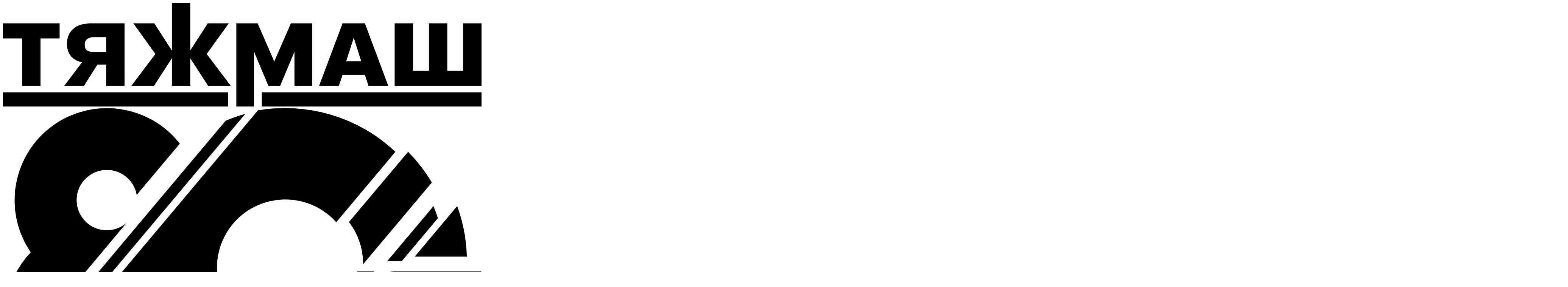

--- FILE ---
content_type: text/html; charset=UTF-8
request_url: https://tyazhmash.com/products/krany-mostovye-elektricheskie-dlya-sudostroitelnoy/
body_size: 18234
content:
<!DOCTYPE html PUBLIC "-//W3C//DTD XHTML 1.0 Strict//EN" "http://www.w3.org/TR/xhtml1/DTD/xhtml1-strict.dtd">
<html xmlns="http://www.w3.org/1999/xhtml" xmlns:xlink="http://www.w3.org/1999/xlink" xml:lang="ru" lang="ru"><head xmlns="" itemscope="itemscope" itemtype="http://schema.org/WPHeader">
<meta http-equiv="Content-Type" content="text/html; charset=utf-8">
<base href="">
<title itemprop="name">Краны мостовые электрические для судостроительной верфи | Грузоподъемное оборудование | Продукция ТЯЖМАШ</title>
<meta itemprop="image" content="https://tyazhmash.com/favicon/android-chrome-192x192.png">
<meta charset="utf-8">
<meta name="viewport" content="width=device-width, initial-scale=1,maximum-scale=1, user-scalable=no, viewport-fit=cover">
<meta http-equiv="x-ua-compatible" content="ie=edge">
<link type="image/x-icon" rel="shortcut icon" href="/favicon/favicon.ico">
<link rel="icon" type="image/png" href="/favicon/favicon-32x32.png" sizes="32x32">
<link rel="icon" type="image/png" href="/favicon/favicon-16x16.png" sizes="16x16">
<link rel="icon" type="image/png" href="/favicon/android-chrome-192x192.png" sizes="192x192">
<link rel="icon" type="image/png" href="/favicon/android-chrome-512x512.png" sizes="512x512">
<link rel="apple-touch-icon" sizes="180x180" href="/favicon/apple-touch-icon.png">
<meta name="msapplication-config" content="/favicon/browserconfig.xml">
<link rel="manifest" href="/favicon/site.webmanifest" crossorigin="use-credentials">
<meta name="msapplication-TileColor" content="#da532c">
<meta name="msapplication-TileImage" content="/favicon/mstile-150x150.png">
<meta name="theme-color" content="#ffffff">
<meta property="og:type" content="website">
<meta property="og:title" content="Краны мостовые электрические для судостроительной верфи | Грузоподъемное оборудование | Продукция ТЯЖМАШ">
<meta property="og:description" content="Краны мостовые электрические для судостроительной верфи — Продукция группы компаний ТЯЖМАШ">
<meta id="og_image" property="og:image" content="https://tyazhmash.com/favicon/android-chrome-192x192.png">
<meta property="og:url" content="https://tyazhmash.com/products/krany-mostovye-elektricheskie-dlya-sudostroitelnoy/">
<meta property="og:site_name" content="ТяжМаш">
<meta name="twitter:site" content="ТяжМаш">
<meta name="twitter:title" content="Краны мостовые электрические для судостроительной верфи | Грузоподъемное оборудование | Продукция ТЯЖМАШ">
<meta name="twitter:description" content="Краны мостовые электрические для судостроительной верфи — Продукция группы компаний ТЯЖМАШ">
<meta name="twitter:image:src" content="https://tyazhmash.com/favicon/android-chrome-192x192.png">
<meta name="twitter:domain" content="https://tyazhmash.com/">
<meta name="keywords" content="">
<meta itemprop="description" name="description" content="Краны мостовые электрические для судостроительной верфи — Продукция группы компаний ТЯЖМАШ">
<link rel="stylesheet" href="/css/style.css?v=1.1.2.00.01">
<link rel="stylesheet" href="/css/1920.css?v=0.0.1.0.2">
<link rel="stylesheet" href="/css/1280.css?v=0.0.1.0.2">
<link rel="stylesheet" href="/css/1024.css?v=0.0.1.0.2">
<link rel="stylesheet" href="/css/768.css?v=0.0.1.0.2">
<link rel="stylesheet" href="/css/600.css?v=0.0.1.0.5">
<link rel="stylesheet" href="/css/file.css?v=0.0.1.0.2">
<link rel="stylesheet" href="/css/style_dop.css?v=0.0.1.2.1">
<script type="text/javascript" src="/js/share.js?93"></script><script type="text/javascript" src="/js/share_s.js"></script><script src="/js/jquery-3.5.1.min.js"></script><script src="/js/gsap.min.js" defer></script><script src="/js/jquery.scrollbar.min.js" defer></script><script src="/js/slick.min.js" defer></script><script type="text/javascript" src="/js/jquery.ui.touch-punch.min.js" defer></script><script src="/js/file/jquery.knob.js" defer></script><script src="/js/file/jquery.ui.widget.js" defer></script><script src="/js/file/jquery.iframe-transport.js" defer></script><script src="/js/file/jquery.fileupload.js" defer></script><script src="/js/file/script.js" defer></script><script src="/js/main.js?v=2.2.3.5.5" defer></script><script src="/js/main_dop.js?v=0.1.2.2.4" defer></script><script type="text/javascript" src="/js/jquery-ui.min.js"></script>
</head>
<body xmlns="" data-screen="1" class=" ">
<div class="allwrap "><div class="page ">
<div id="stickyhead">
<div id="logo" class="top"><a href="/"><svg viewBox="0 0 520 112.68"><use xlink:href="/i/sprite.svg#logo"></use></svg></a></div>
<div id="topNav">
<div id="tYear"><a href="/company-group/history/"><svg viewBox="0 0 72.979 50.181"><use xlink:href="/i/sprite.svg#year"></use></svg></a></div>
<div id="tBurger"><a><span></span><span></span><span></span><span></span></a></div>
<div id="tMenu"><ul>
<li><a data-show="projects">Проекты</a></li>
<li><a data-show="products">Продукция</a></li>
<li><a data-show="process">Производство</a></li>
<li><a data-show="company">Компания</a></li>
<li><a data-show="career">Карьера</a></li>
<li><a class="" href="/contacts/">Контакты</a></li>
</ul></div>
<div id="tPanel">
<div id="tSearch"><a><svg><use xlink:href="/i/sprite.svg#loop"></use></svg></a></div>
<div id="tLang"><a href="/en/products/krany-mostovye-elektricheskie-dlya-sudostroitelnoy/">EN</a></div>
<div id="tSocial">
<a><svg><use xlink:href="/i/sprite.svg#social"></use></svg></a><div class="btns"><script type="text/javascript">
							document.write( VK.Share.button({}, {type: 'custom', text: '<span class="vk"><svg><use xlink:href="/i/sprite.svg#socialvk"></use></svg></span>'}));
						</script></div>
</div>
</div>
</div>
</div>
<main id="prod_page"><div class="title_w_pic_w  ">
<div class="bg blueginger" style="background-image: url('https://tyazhmash.com/files/page/production_main_1624020357.webp')"></div>
<div class="title_w_pic">
<div class="path">
<div class="pathscroll">
<a href="/">Главная</a> — <a data-show="menu1" class="showpathmenu" href="#">Наша продукция</a> — <a data-show="menu2" class="showpathmenu" href="#">Грузоподъемное оборудование</a> — <span>Краны мостовые электрические для судостроительной верфи</span>
</div>
<div data-menu="menu1" class="pathmenu"><div class="pathmenu_in"><div class="col"><ul><li class="parent"><span>Оборудование для горнорудной промышленности</span><ul><li><a href="/products/melnicy-mokrogo-samoizmelcheniya-mms/">Мельницы мокрого самоизмельчения ММС</a></li><li><a href="/products/melnicy-mokrogo-polusamoizmelcheniya-mmps/">Мельницы мокрого полусамоизмельчения ММПС</a></li><li><a href="/products/melnicy-sharovye-s-razgruzkoy-cherez-reshetku-mshr/">Мельницы шаровые с разгрузкой через решетку МШР</a></li><li><a href="/products/melnicy-sterzhnevye-s-centralnoy-razgruzkoy-msc/">Мельницы стержневые с центральной разгрузкой МСЦ</a></li><li><a href="/products/melnicy-sharovye-s-centralnoy-razgruzkoy-mshc/">Мельницы шаровые с центральной разгрузкой МШЦ</a></li><li><a href="/products/drobilki-molotkovye-reversivnye-dmr/">Дробилки молотковые реверсивные ДМР</a></li><li><a href="/products/drobilki-dvuhvalkovye-s-zubchatymi-gladkimi-i-rifl/">Дробилки двухвалковые с зубчатыми, гладкими и рифлеными валками ДДЗ, ДГ и ДР</a></li><li><a href="/products/okomkovateli-barabannye-i-chashevye/">Окомкователи барабанные и чашевые</a></li></ul></li><li class="parent"><span>Конвейерное оборудование</span><ul><li><a href="/products/konveyery-stacionarnye-lentochnye-zhelobchatye/">Конвейеры стационарные ленточные желобчатые</a></li><li><a href="/products/konveyery-lentochnye-katuchie-reversivnye/">Конвейеры ленточные катучие реверсивные</a></li><li><a href="/products/promezhutochnye-ustroystva-razgruzki-lentochnyh-ko/">Промежуточные устройства разгрузки ленточных конвейеров</a></li><li><a href="/products/dopolnitelnoe-oborudovanie-dlya-lentochnyh-konveye/">Дополнительное оборудование для ленточных конвейеров</a></li><li><a href="/products/reduktory-industrialnye/">Редукторы индустриальные</a></li></ul></li><li class="parent"><span>Оборудование для тепловых электростанций</span><ul><li><a href="/products/melnica-valkovaya-srednehodnaya-mvs/">Мельницы валковые среднеходные МВС</a></li><li><a href="/products/melnicy-ventilyatory-mv/">Мельницы-вентиляторы МВ</a></li><li><a href="/products/melnicy-molotkovye-tangencialnye-mmt/">Мельницы молотковые тангенциальные ММТ</a></li><li><a href="/products/molotkovye-melnicy-sushilki-mmts/">Молотковые мельницы-сушилки ММТС</a></li><li><a href="/products/melnicy-sharovye-barabannye-shbm/">Мельницы шаровые барабанные ШБМ</a></li><li><a href="/products/melnicy-sharovye-s-razemnym-barabanom-shbmr/">Мельницы шаровые с разъемным барабаном ШБМР</a></li><li><a href="/products/melnicy-sharovye-dlya-pomola-alyuminievoy-pudry-ma/">Мельницы шаровые для помола алюминиевой пудры МАП</a></li><li><a href="/products/sushilki-parovye-panelnye-pps/">Сушилки паровые панельные ППС</a></li><li><a href="/products/pitateli-shnekovye-psh-i-pshv/">Питатели шнековые ПШ и ПШВ</a></li><li><a href="/products/pitateli-lentochnye-pl/">Питатели ленточные ПЛ</a></li><li><a href="/products/pitateli-skrebkovye-ps/">Питатели скребковые ПС</a></li><li><a href="/products/pitateli-kombinirovannye-syrogo-topliva-pkst/">Питатели комбинированные сырого топлива ПКСТ</a></li><li><a href="/products/pitateli-pyli-lopastnye-ppl/">Питатели пыли лопастные ППЛ</a></li><li><a href="/products/vagonooprokidyvateli/">Вагоноопрокидыватели</a></li><li><a href="/products/zatvory-shtykovye-s-gidroprivodom-shzg/">Затворы штыковые с гидроприводом ШЗГ</a></li><li><a href="/products/separatory-pyli-spcv/">Сепараторы пыли СПЦВ</a></li><li><a href="/products/separator-tyazhelosrednyy-kolesnyy-stk-4000/">Сепаратор тяжелосредный колесный СТК-4000</a></li><li><a href="/products/ciklony-pylevye-cp2/">Циклоны пылевые ЦП2</a></li><li><a href="/products/migalki-s-konusnym-klapanom/">Мигалки с конусным клапаном</a></li></ul></li><li class="parent"><span>Грузоподъемное оборудование</span><ul><li><a href="/products/krany-mostovye-elektricheskie-dlya-sudostroitelnoy/">Краны мостовые электрические для судостроительной верфи</a></li><li><a href="/products/oborudovanie-transportno-peredatochnogo-kompleksa-/">Оборудование транспортно-передаточного комплекса для судостроительной верфи</a></li><li><a href="/products/krany-mostovye-elektricheskie-dlya-centra-stroitel/">Краны мостовые электрические для центра строительства крупнотоннажных морских сооружений</a></li><li><a href="/products/kran-mostovoy-elektricheskiy-krugovogo-deystviya-p/">Кран мостовой электрический кругового действия (полярный) для реакторного отделения</a></li><li><a href="/products/peregruzochnaya-mashina-dlya-reaktornogo-otdeleniy/">Перегрузочная машина для реакторного отделения АЭС</a></li><li><a href="/products/gruzopodemnye-mashiny-dlya-ges/">Грузоподъемное оборудование для ГЭС</a></li><li><a href="/products/gruzopodemnye-mashiny-dlya-proizvodstvennyh-cehov/">Грузоподъемное оборудование для производственных цехов</a></li></ul></li></ul></div><div class="col"><ul><li class="parent"><span>Для АЭС и других объектов использования атомной энергии</span><ul><li><a href="/products/kran-mostovoy-elektricheskiy-krugovogo-deystviya-d/">Кран мостовой электрический кругового действия (полярный) для реакторного отделения</a></li><li><a href="/products/oborudovanie-shahty-reaktora/">Оборудование шахты реактора</a></li><li><a href="/products/oborudovanie-i-zakladnye-shaht-revizii/">Оборудование шахт ревизии</a></li><li><a href="/products/ustroystvo-lokalizacii-rasplava-aktivnoy-zony-reak/">Устройство локализации расплава активной зоны реактора</a></li><li><a href="/products/shlyuz-transportnyy/">Транспортный шлюз</a></li><li><a href="/products/osnovnoy-shlyuz/">Основной шлюз</a></li><li><a href="/products/peregruzochnaya-mashina/">Перегрузочная машина для реакторного отделения АЭС</a></li><li><a href="/products/rezervnyy-shlyuz/">Резервный шлюз</a></li><li><a href="/products/gidroamortizatory/">Гидроамортизаторы для антисейсмического раскрепления оборудования</a></li><li><a href="/products/oborudovanie-zdaniy-i-sooruzheniy/">Оборудование зданий и сооружений</a></li><li><a href="/products/oborudovanie-peregruzochnogo-kompleksa-reaktornoy-/">Оборудование перегрузочного комплекса реакторной установки универсального атомного ледокола</a></li></ul></li><li class="parent"><span>Для космодромов</span><ul><li><a href="/products/kosmodrom-kuru/">Космодром Куру</a></li><li><a href="/products/kosmodrom-vostochnyy/">Космодром Восточный</a></li></ul></li><li class="parent"><span>Оборудование для ГЭС</span><ul><li class="parent"><a href="#"><span>Гидротурбины</span></a><ul><li><a href="/products/osevye-povorotno-lopastnye-gidroturbiny-tip-kaplan/">Осевые поворотно-лопастные гидротурбины (турбины Каплана)</a></li><li><a href="/products/radialno-osevye-gidroturbiny-tipa-frensisa-/">Радиально-осевые гидротурбины (турбины Френсиса)</a></li><li><a href="/products/osevye-propellernye-gidroturbiny/">Осевые пропеллерные гидротурбины</a></li><li><a href="/products/osevye-kapsulnye-bulb-i-s-obraznye-gidroturbiny/">Осевые капсульные (Bulb) и S-образные гидротурбины</a></li><li><a href="/products/diagonalnye-gidroturbiny-turbiny-deriaza-/">Диагональные гидротурбины (турбины Дериаза)</a></li><li><a href="/products/kovshovye-gidroturbiny-turbiny-peltona-/">Ковшовые гидротурбины (турбины Пелтона)</a></li><li><a href="/products/nasos-turbiny-reversivnye-/">Насос-турбины (реверсивные)</a></li><li><a href="/products/gidroturbiny-banki-mitchella-ili-ossbergera-/">Гидротурбины Банки-Митчелла (или Оссбергера)</a></li></ul> </li><li class="parent"><a href="#"><span>Гидромеханическое оборудование</span></a><ul><li><a href="/products/diskovye-zatvory/">Дисковые затворы</a></li><li><a href="/products/sharovye-zatvory/">Шаровые затворы</a></li><li><a href="/products/ploskie-zatvory/">Плоские затворы</a></li><li><a href="/products/segmentnye-zatvory/">Сегментные затворы</a></li><li><a href="/products/drugoe-gidromehanicheskoe-oborudovanie/">Другое гидромеханическое оборудование</a></li></ul> </li><li class="parent"><a href="#"><span>Другое оборудование</span></a><ul><li><a href="/products/regulyatory-i-sistemy-avtomaticheskogo-upravleniya/">Системы автоматического управления (САУ), регуляторы и АСУ ТП</a></li><li><a href="/products/nasosy-maslovintovye-mvn/">Насосы масловинтовые МВН</a></li></ul> </li><li class="parent"><a href="#"><span>Программное обеспечение системы управления гидроагрегатом</span></a><ul><li><a href="/products/programmnoe-obespechenie-sistemy-upravleniya-gidro/">Программное обеспечение системы управления гидроагрегатом</a></li></ul> </li></ul></li><li class="parent"><span>Специальное оборудование</span><ul><li><a href="/products/radioteleskopy-i-oporno-povorotnye-ustroystva-opu-/">Радиотелескопы и опорно-поворотные устройства (ОПУ) радиолокационных комплексов</a></li></ul></li></ul></div></div></div>
<div data-menu="menu2" class="pathmenu small"><div class="pathmenu_in"><ul><li><a href="/products/krany-mostovye-elektricheskie-dlya-sudostroitelnoy/">Краны мостовые электрические для судостроительной верфи</a></li><li><a href="/products/oborudovanie-transportno-peredatochnogo-kompleksa-/">Оборудование транспортно-передаточного комплекса для судостроительной верфи</a></li><li><a href="/products/krany-mostovye-elektricheskie-dlya-centra-stroitel/">Краны мостовые электрические для центра строительства крупнотоннажных морских сооружений</a></li><li><a href="/products/kran-mostovoy-elektricheskiy-krugovogo-deystviya-p/">Кран мостовой электрический кругового действия (полярный) для реакторного отделения</a></li><li><a href="/products/peregruzochnaya-mashina-dlya-reaktornogo-otdeleniy/">Перегрузочная машина для реакторного отделения АЭС</a></li><li><a href="/products/gruzopodemnye-mashiny-dlya-ges/">Грузоподъемное оборудование для ГЭС</a></li><li><a href="/products/gruzopodemnye-mashiny-dlya-proizvodstvennyh-cehov/">Грузоподъемное оборудование для производственных цехов</a></li></ul></div></div>
</div>
<h1>Краны мостовые электрические для судостроительной верфи</h1>
</div>
<div class="desc width">
<div class="icon"><object type="image/svg+xml" data="https://tyazhmash.com/files/icons/icon2_ani.svg"></object></div>
<p>Краны мостовые электрические для судостроительной верфи предназначены для операций по подъему и перемещению оборудования, машин и механизмов, подъема, кантовки в воздухе корпусных конструкций.</p>
</div>
</div>
<div class="product width">
<div class="product_inf"></div><div class="product_img"><img src="https://tyazhmash.com/files/product/krany_dlya_sudostroitelnoy_verfi_1660299840.webp" alt=""/></div><h2>Технические характеристики</h2>			
										<div class="prod_tex_xa antiwidth">
											<div class="prod_tex_scroll ">
											<div class="width ">
												<div class="scrolltable">
												<div class="scrolltableIn">
												<table style="border-collapse: collapse; width: 100%;" border="0" cellspacing="0" cellpadding="0">
<tbody>
<tr>
<td style="width: 50.193798%;" colspan="2" width="302">
<p>Кран мостовой электрический грузоподьемностью 350 тонн</p>
</td>
<td style="width: 49.806202%;" colspan="2" width="302">
<p align="center">Кран мостовой электрический грузоподьемностью 20 тонн</p>
</td>
</tr>
<tr>
<td style="width: 38.372093%;" width="231">
<p>Грузоподъемность, т:&nbsp;</p>
<p>главный подъем&nbsp;</p>
<p>вспомогательный подъем</p>
<p><span lang="EN-US">дополнительный подъем</span></p>
</td>
<td style="width: 11.821705%;" width="72">
<p align="center">&nbsp;</p>
<p align="center">175+175</p>
<p align="center">175</p>
<p align="center">50</p>
</td>
<td style="width: 44.379845%;" width="231">
<p>Грузоподъемность&nbsp;</p>
<p>(с наличием режимов), т:&nbsp;</p>
<p><span lang="EN-US">главный подъем&nbsp;</span></p>
<p><span lang="EN-US">вспомогательный подъем</span></p>
</td>
<td style="width: 5.426357%;" width="72">
<p align="center">&nbsp;</p>
<p align="center">&nbsp;</p>
<p align="center">20</p>
<p align="center">5</p>
</td>
</tr>
<tr>
<td style="width: 38.372093%;" width="231">
<p>Пролет моста&nbsp;</p>
<p>(расстояние между осями рельса), м</p>
</td>
<td style="width: 11.821705%;" width="72">
<p align="center">56,5</p>
<p align="center">70,5</p>
</td>
<td style="width: 44.379845%;" width="231">
<p>Пролет моста&nbsp;</p>
<p>(расстояние между осями рельса), м</p>
</td>
<td style="width: 5.426357%;" width="72">
<p align="center">54</p>
<p align="center">68</p>
</td>
</tr>
<tr>
<td style="width: 38.372093%;" width="231">
<p>Количество грузовых тележек, шт.:</p>
<p>главная</p>
<p>вспомогательная</p>
</td>
<td style="width: 11.821705%;" width="72">
<p align="center">&nbsp;</p>
<p align="center">1</p>
<p align="center">1</p>
</td>
<td style="width: 44.379845%;" width="231">
<p><span lang="EN-US">Количество грузовых тележек, шт.</span></p>
</td>
<td style="width: 5.426357%;" width="72">
<p align="center">1</p>
</td>
</tr>
<tr>
<td style="width: 38.372093%;" width="231">
<p>Высота подъема крюка, м&nbsp;</p>
<p>(от уровня пола):&nbsp;</p>
<p>главные механизмы подъема</p>
<p>вспомогательный механизм подъема</p>
<p><span lang="EN-US">дополнительный механизм подъема</span></p>
</td>
<td style="width: 11.821705%;" width="72">
<p align="center">&nbsp;</p>
<p align="center">&nbsp;</p>
<p align="center">59</p>
<p align="center">56</p>
<p align="center">56</p>
</td>
<td style="width: 44.379845%;" width="231">
<p>Высота подъема крюка, м&nbsp;</p>
<p>(от уровня пола):&nbsp;</p>
<p>главный механизм подъема</p>
<p>вспомогательный механизм&nbsp;подъема</p>
</td>
<td style="width: 5.426357%;" width="72">
<p align="center">&nbsp;</p>
<p align="center">&nbsp;</p>
<p align="center">50</p>
<p align="center">50</p>
</td>
</tr>
<tr>
<td style="width: 38.372093%;" width="231">
<p><span lang="EN-US">Группа режима работы кранов</span></p>
</td>
<td style="width: 11.821705%;" width="72">
<p align="center">А4</p>
</td>
<td style="width: 44.379845%;" width="231">
<p><span lang="EN-US">Группа режима работы кранов</span></p>
</td>
<td style="width: 5.426357%;" width="72">
<p align="center">А5</p>
</td>
</tr>
<tr>
<td style="width: 38.372093%;" width="231">
<p>Группа режима работы механизмов:&nbsp;</p>
<p>главные подъемы&nbsp;</p>
<p><span lang="EN-US">вспомогательный подъем</span></p>
<p><span lang="EN-US">дополнительный подъем</span></p>
</td>
<td style="width: 11.821705%;" width="72">
<p align="center">&nbsp;</p>
<p align="center">М3</p>
<p align="center">М3</p>
<p align="center">М5</p>
</td>
<td style="width: 44.379845%;" width="231">
<p>Группа режима работы механизмов:</p>
<p>главный подъем</p>
<p><span lang="EN-US">вспомогательный подъем</span></p>
</td>
<td style="width: 5.426357%;" width="72">
<p align="center">&nbsp;</p>
<p align="center">М5</p>
<p align="center">М5</p>
</td>
</tr>
<tr>
<td style="width: 38.372093%;" width="231">
<p>Группа режима работы механизма передвижения крана</p>
</td>
<td style="width: 11.821705%;" width="72">
<p align="center">М5</p>
</td>
<td style="width: 44.379845%;" width="231">
<p>Группа режима работы механизма передвижения крана</p>
</td>
<td style="width: 5.426357%;" width="72">
<p align="center">М5</p>
</td>
</tr>
<tr>
<td style="width: 38.372093%;" width="231">
<p>Группа режима работы механизма передвижения тележек</p>
</td>
<td style="width: 11.821705%;" width="72">
<p align="center">М5</p>
</td>
<td style="width: 44.379845%;" width="231">
<p>Группа режима работы механизма передвижения тележек</p>
</td>
<td style="width: 5.426357%;" width="72">
<p align="center">М5</p>
</td>
</tr>
<tr>
<td style="width: 38.372093%;" width="231">
<p>Группа режима работы механизма передвижения кабины управления</p>
</td>
<td style="width: 11.821705%;" width="72">
<p align="center">М5</p>
</td>
<td style="width: 44.379845%;" width="231">
<p>Максимальное горизонтальное давление колеса на рельс, кН:</p>
</td>
<td style="width: 5.426357%;" width="72">&nbsp;</td>
</tr>
<tr>
<td style="width: 38.372093%;">
<p>&nbsp;</p>
</td>
<td style="width: 11.821705%;">&nbsp;</td>
<td style="width: 44.379845%;">
<p>для крана с пролетом 68 м</p>
</td>
<td style="width: 5.426357%;">
<p align="center">51</p>
</td>
</tr>
<tr>
<td style="width: 38.372093%;">
<p>&nbsp;</p>
</td>
<td style="width: 11.821705%;">
<p align="center">&nbsp;</p>
</td>
<td style="width: 44.379845%;">
<p>для крана с пролетом 54 м</p>
</td>
<td style="width: 5.426357%;">
<p align="center">130</p>
</td>
</tr>
<tr>
<td style="width: 38.372093%;" width="231">
<p>Максимальная масса кранов, т:</p>
<p>с пролетом 70,5 м</p>
<p><span lang="EN-US">с пролетом 56,5 м</span></p>
</td>
<td style="width: 11.821705%;" width="72">
<p align="center">&nbsp;</p>
<p align="center">720</p>
<p align="center">500</p>
</td>
<td style="width: 44.379845%;" width="231">
<p>Максимальная масса крана, т:</p>
<p>с пролетом 68 м</p>
<p>с пролетом 54 м&nbsp;</p>
</td>
<td style="width: 5.426357%;" width="72">
<p align="center">&nbsp;</p>
<p align="center">150</p>
<p align="center">130</p>
</td>
</tr>
<tr>
<td style="width: 38.372093%;" width="231">
<p>Номинальные габариты груза 350 т, мм:</p>
</td>
<td style="width: 11.821705%;" width="72">&nbsp;</td>
<td style="width: 49.806202%;" colspan="2" width="302">&nbsp;</td>
</tr>
<tr>
<td style="width: 38.372093%;">
<p>длина</p>
</td>
<td style="width: 11.821705%;">
<p align="center">25 000</p>
</td>
<td style="width: 49.806202%;" colspan="2">
<p>&nbsp;</p>
</td>
</tr>
<tr>
<td style="width: 38.372093%;">
<p>ширина</p>
</td>
<td style="width: 11.821705%;">
<p align="center">12 000</p>
</td>
<td style="width: 49.806202%;" colspan="2">
<p>&nbsp;</p>
</td>
</tr>
<tr>
<td style="width: 38.372093%;">
<p>высота</p>
</td>
<td style="width: 11.821705%;">
<p align="center">12 000</p>
</td>
<td style="width: 49.806202%;" colspan="2">
<p>&nbsp;</p>
</td>
</tr>
</tbody>
</table>
												</div>
												</div>
											</div>
											</div>
										</div></div>
<div class="feedback form_wrap width">
<div class="icon"><img src="/i/feedback.svg" alt="feedback"></div>
<p class="ttl">Хотите отправить нам сообщение?</p>
<p class="afttl">Заполните форму</p>
<div class="feedback_form form_closed"><form id="feedback" method="post" action="#"><fieldset>
<input type="hidden" value="products" id="feedback_cat"><input type="hidden" value="17" id="cat_product"><input type="text" value="" id="feedback_fio" placeholder="ФИО*" class="text"><input type="text" value="" id="feedback_email" placeholder="E-mail" class="text"><input type="text" value="" id="feedback_phone" placeholder="Контактный телефон*" class="text"><input type="text" value="" id="feedback_company" placeholder="Название компании*" class="text"><textarea placeholder="Ваше сообщение*" id="feedback_text" style="overflow: hidden; overflow-wrap: break-word;"></textarea><div class="row-cp">
<div class="col-cp"><input type="text" value="" id="feedback_captcha" placeholder="Введите код с картинки*" class="text"></div>
<div class="col-cp col-auto"><img src="/images/captcha/"></div>
</div>
<p class="req">*Обязательные для заполнения поля</p>
<div class="file_wrap">
<div id="filebutton">
<a><span></span><span></span>Прикрепить файл</a><input type="file" name="upl" multiple id="feedback_file" accept="application/pdf,application/msword,application/vnd.openxmlformats-officedocument.wordprocessingml.document,image/jpeg, image/png">
</div>
<ul class="clear"></ul>
</div>
<div class="chbxs agree">
<label for="checkbox1" class="show_popup_firm"><span></span>Подтверждаю <a href="/files/%D0%A1%D0%BE%D0%B3%D0%BB%D0%B0%D1%88%D0%B5%D0%BD%D0%B8%D0%B5%20%D0%BE%D0%B1%20%D0%BE%D0%B1%D1%80%D0%B0%D0%B1%D0%BE%D1%82%D0%BA%D0%B5%20%D0%BF%D0%B5%D1%80%D1%81%D0%BE%D0%BD%D0%B0%D0%BB%D1%8C%D0%BD%D1%8B%D1%85%20%D0%B4%D0%B0%D0%BD%D0%BD%D1%8B%D1%85.pdf" target="_blank">использование моих персональных данных</a></label><input type="checkbox" id="checkbox1">
</div>
<div class="button_w">
<input type="submit" class="button" value="Отправить"><p class="hover submit">Отправить</p>
</div>
</fieldset></form></div>
<p class="opener"><a class="arr_bold"><span class="mask"><i></i><i></i></span></a></p>
</div></main><div class="screen " id="screen5"><div class="scrollWrap"><div class="footer">
<div id="flogo"><svg viewBox="0 0 520 112.68"><use xlink:href="/i/sprite.svg#logo"></use></svg></div>
<div id="fdesc">Одно из крупнейших машиностроительных предприятий в России.<br>Образовано в 1941 году</div>
<div class="fmenus">
<div class="col"><ul itemscope="itemscope" itemtype="http://schema.org/SiteNavigationElement">
<li class="h"><a itemprop="url" href="/projects/">ПРОЕКТЫ</a></li><li><a itemprop="url" href="/projects/toachi-pilaton/">Комплекс ГЭС </br>«Тоачи Пилатон»</a></li><li><a itemprop="url" href="/projects/oborudovanie-dlya-kosmodroma-vostochnyy/">Космодром Восточный</a></li><li><a itemprop="url" href="/projects/aes-akkuyu/">АЭС «Аккую»</a></li><li><a itemprop="url" href="/projects/ust-hantayskaya-ges/">Усть-Хантайская ГЭС</a></li><li><a itemprop="url" href="/projects/talnahskaya-obogatitelnaya-fabrika/">Талнахская обогатительная фабрика</a></li><li><a itemprop="url" href="/projects/proekt-arktik-spg-2/">Проект<br/>«Арктик СПГ-2»</a></li><li><a itemprop="url" href="/projects/tes-bar/">ТЭС «Бар»</a></li><li><a itemprop="url" href="/projects/almalykskiy-gmk/">Алмалыкский ГМК</a></li></ul></div>
<div class="col"><ul itemscope="itemscope" itemtype="http://schema.org/SiteNavigationElement">
<li class="h"><a itemprop="url" href="/products/">продукция</a></li><li><a itemprop="url" href="/products/#dlya-gornorudnoy-promyshlennosti">Оборудование для горнорудной промышленности</a></li><li><a itemprop="url" href="/products/#konveyernoe-oborudovanie">Конвейерное оборудование</a></li><li><a itemprop="url" href="/products/#dlya-teplovyh-elektrostanciy">Оборудование для тепловых электростанций</a></li><li><a itemprop="url" href="/products/#gruzopodemnoe-oborudovanie">Грузоподъемное оборудование</a></li><li><a itemprop="url" href="/products/#dlya-atomnyh-elektrostanciy">Для АЭС и других объектов использования атомной энергии</a></li><li><a itemprop="url" href="/products/#dlya-kosmodromov">Для космодромов</a></li><li><a itemprop="url" href="/products/#dlya-gidroelektrostanciy">Оборудование для ГЭС</a></li><li><a itemprop="url" href="/products/#specialnoe-oborudovanie">Специальное оборудование</a></li></ul></div>
<div class="col"><ul itemscope="itemscope" itemtype="http://schema.org/SiteNavigationElement">
<li class="h"><a itemprop="url" href="/production/">производство</a></li><li><a itemprop="url" href="/production/masshtabnoe-proizvodstvo/">Масштабное <br>производство</a></li><li><a itemprop="url" href="/production/informacionnye-tehnologii/"> Информационные технологии</a></li><li><a itemprop="url" href="/production/tehnicheskoeperevooruzhenie/">Техническое<br>перевооружение</a></li></ul></div>
<div class="col"><ul itemscope="itemscope" itemtype="http://schema.org/SiteNavigationElement">
<li class="h"><a itemprop="url" href="/company-group/about/">компания</a></li>
<li><a itemprop="url" href="/company-group/about/">О компании</a></li>
<li><a itemprop="url" href="/company-group/quality/">Политика ИСМ</a></li>
<li><a itemprop="url" href="/company-group/safety_and_health/">Охрана труда</a></li>
<li><a itemprop="url" href="/company-group/history/">История</a></li>
<li><a itemprop="url" href="/company-group/management/">Руководство</a></li>
<li><a itemprop="url" href="/company-group/docs/otchetnost/">Акционерам</a></li>
<li><a itemprop="url" href="/company-group/news/">Новости</a></li>
</ul></div>
<div class="col"><ul itemscope="itemscope" itemtype="http://schema.org/SiteNavigationElement">
<li class="h"><a itemprop="url" href="/career/">карьера</a></li><li><a itemprop="url" href="/career/kafedra/" class="nomobjs">ВТУЗ «ТЯЖМАШ-кафедра»</a></li><li><a itemprop="url" href="/career/graduates-and-students/" class="nomobjs">Обучение и практика</a></li><li><a itemprop="url" href="/career/vacancies/" class="nomobjs">Вакансии</a></li></ul></div>
<div class="frightcol">
<div class="fcontacts"><ul itemscope="itemscope" itemtype="http://schema.org/SiteNavigationElement">
<li class="h"><a itemprop="url" href="/contacts/">контакты</a></li>
<li><a class="openpopup" data-open="feedbackpopup">Написать нам</a></li>
</ul></div>
<div class="fsocial">
<ul><li class="h">мы в соцсетях</li></ul>
<div class="btns"><a href="https://vk.com/tyazhmash_szr" class="vk"><svg><use xlink:href="/i/sprite.svg#socialvk"></use></svg></a><a href="https://www.youtube.com/channel/UCuUhgyp4z00wzGzyeS96VhQ" class="yt"><svg><use xlink:href="/i/sprite.svg#socialyt"></use></svg></a></div>
</div>
</div>
</div>
<div class="fbottomplace"></div>
<div class="fbottom">
<p class="fcopy">© АО «ТЯЖМАШ» 1999–2025. Все права защищены</p>
<p class="fcreator">Сделано в <a href="https://inetio.ru">Интерпретации</a></p>
</div>
</div></div></div>
<div id="theSearchWrap"><div id="theSearch">
<a class="closeThis"></a><form method="post" action="/search/"><fieldset>
<input type="text" name="q" value="" id="inputQ" placeholder="Я ищу..."><input type="submit" class="button" value=""><a class="clears hide">Очистить</a>
</fieldset></form>
</div></div>
<div id="main_menu">
<a id="close_main_menu">Закрыть меню</a><div id="sec_projects" class="section ">
<div class="main_m_left">
<div class="mobileback"><a>назад</a></div>
<div class="scrollme"><ul class="opener"><li class="active"><a href="/projects/toachi-pilaton/" data-show="toachi-pilaton" class="nomobjs">Комплекс ГЭС </br>«Тоачи Пилатон»</a></li><li class=""><a href="/projects/oborudovanie-dlya-kosmodroma-vostochnyy/" data-show="oborudovanie-dlya-kosmodroma-vostochnyy" class="nomobjs">Космодром Восточный</a></li><li class=""><a href="/projects/aes-akkuyu/" data-show="aes-akkuyu" class="nomobjs">АЭС «Аккую»</a></li><li class=""><a href="/projects/ust-hantayskaya-ges/" data-show="ust-hantayskaya-ges" class="nomobjs">Усть-Хантайская ГЭС</a></li><li class=""><a href="/projects/talnahskaya-obogatitelnaya-fabrika/" data-show="talnahskaya-obogatitelnaya-fabrika" class="nomobjs">Талнахская обогатительная фабрика</a></li><li class=""><a href="/projects/proekt-arktik-spg-2/" data-show="proekt-arktik-spg-2" class="nomobjs">Проект<br/>«Арктик СПГ-2»</a></li><li class=""><a href="/projects/tes-bar/" data-show="tes-bar" class="nomobjs">ТЭС «Бар»</a></li><li class=""><a href="/projects/almalykskiy-gmk/" data-show="almalykskiy-gmk" class="nomobjs">Алмалыкский ГМК</a></li></ul></div>
</div>
<div class="main_m_right">
<div class="mobileback"><a>назад</a></div>
<div class="scrollme"><div class="scrollme_in"><div id="toachi-pilaton" class="subsection active">						
										<p class="h2"><a href="/projects/toachi-pilaton/">Комплекс ГЭС </br>«Тоачи Пилатон»<span><i></i></span></a></p><div class="img"><img loading="lazy" src="https://tyazhmash.com/files/project/pilaton_main_1625047157.webp" alt="Комплекс ГЭС </br>«Тоачи Пилатон»" /></div><div class="text"><noindex><p>&laquo;Тоачи Пилатон&raquo; &mdash; гидроэнергетический проект в Эквадоре, предусматривающий строительство двух гидроэлектростанций &mdash; &laquo;Сарапуйо&raquo; и &laquo;Айюрикин&raquo; с использованием бассейнов рек Пилатон и Тоачи.&nbsp;</p></noindex></div></div><div id="oborudovanie-dlya-kosmodroma-vostochnyy" class="subsection ">						
										<p class="h2"><a href="/projects/oborudovanie-dlya-kosmodroma-vostochnyy/">Космодром Восточный<span><i></i></span></a></p><div class="img"><img loading="lazy" src="https://tyazhmash.com/files/project/vostochny_1624968768.webp" alt="Космодром Восточный" /></div><div class="text"><noindex><p>К настоящему времени с участием оборудования АО &laquo;ТЯЖМАШ&raquo; на космодроме &laquo;Восточный&raquo; выполнены несколько успешных запусков ракеты носителя &laquo;Союз-2.1а&raquo;.</p></noindex></div></div><div id="aes-akkuyu" class="subsection ">						
										<p class="h2"><a href="/projects/aes-akkuyu/">АЭС «Аккую»<span><i></i></span></a></p><div class="img"><img loading="lazy" src="https://tyazhmash.com/files/project/akuma_1625222846.webp" alt="АЭС «Аккую»" /></div><div class="text"><noindex><p>АО &laquo;ТЯЖМАШ&raquo; выступает поставщиком крупного комплекта оборудования для энергоблоков №№ 1, 2, 3 и 4 атомной электростанции &laquo;Аккую&raquo;.</p></noindex></div></div><div id="ust-hantayskaya-ges" class="subsection ">						
										<p class="h2"><a href="/projects/ust-hantayskaya-ges/">Усть-Хантайская ГЭС<span><i></i></span></a></p><div class="img"><img loading="lazy" src="https://tyazhmash.com/files/project/u_x_ges_1625482762.webp" alt="Усть-Хантайская ГЭС" /></div><div class="text"><noindex><p>Завод &laquo;ТЯЖМАШ&raquo; не только оснастил этот уникальный объект на первоначальном этапе строительства, но и взялся за модернизацию его мощностей спустя почти шестьдесят лет.</p></noindex></div></div><div id="talnahskaya-obogatitelnaya-fabrika" class="subsection ">						
										<p class="h2"><a href="/projects/talnahskaya-obogatitelnaya-fabrika/">Талнахская обогатительная фабрика<span><i></i></span></a></p><div class="img"><img loading="lazy" src="https://tyazhmash.com/files/project/tal_1626091333.webp" alt="Талнахская обогатительная фабрика" /></div><div class="text"><noindex><p>Талнахское месторождение сульфидных медно-никелевых руд в Центральной Сибири уникально по своим объемам и количеству запасов полезных ископаемых. Оно было открыто более 60 лет назад и сегодня переживает обновление проектных мощностей.</p></noindex></div></div><div id="proekt-arktik-spg-2" class="subsection ">						
										<p class="h2"><a href="/projects/proekt-arktik-spg-2/">Проект<br/>«Арктик СПГ-2»<span><i></i></span></a></p><div class="img"><img loading="lazy" src="https://tyazhmash.com/files/project/main_arktik_1625488914.webp" alt="Проект<br/>«Арктик СПГ-2»" /></div><div class="text"><noindex><p>Проект &laquo;Арктик СПГ-2&raquo; предусматривает создание в Мурманской области Центра строительства крупнотоннажных морских сооружений (ЦСКМС) &mdash; предприятия, где будут изготавливаться конструкции для модулей технологических линий плавучего завода по сжижению газа. Для этого объекта АО &laquo;ТЯЖМАШ&raquo; выступает поставщиком крупной партии грузоподъемного оборудования.</p></noindex></div></div><div id="tes-bar" class="subsection ">						
										<p class="h2"><a href="/projects/tes-bar/">ТЭС «Бар»<span><i></i></span></a></p><div class="img"><img loading="lazy" src="https://tyazhmash.com/files/project/bar_1626092934.webp" alt="ТЭС «Бар»" /></div><div class="text"><noindex><p>ТЭС &laquo;Бар&raquo; &mdash; новая угольная теплоэлектростанция штате Бихар на востоке Индии. АО &laquo;ТЯЖМАШ&raquo; отвечает за поставку топливоприготовительного оборудования для трех энергоблоков ТЭС &laquo;Бар&raquo;.</p></noindex></div></div><div id="almalykskiy-gmk" class="subsection ">						
										<p class="h2"><a href="/projects/almalykskiy-gmk/">Алмалыкский ГМК<span><i></i></span></a></p><div class="text"><noindex><p>Алмалыкский горно-металлургический комбинат является одним из крупнейших горно-металлургических предприятий Узбекистана, включающее комплекс рудников, обогатительных фабрик и металлургических заводов. &laquo;ТЯЖМАШ&raquo; стал участником очередной масштабной модернизации комбината.</p></noindex></div></div></div></div>
</div>
</div>
<div id="sec_products" class="section">
<div class="main_m_left">
<div class="mobileback"><a>назад</a></div>
<div class="scrollme"><ul class="opener"><li class=""><a data-show="prod_gorn">для горнорудной промышленности</a></li><li class=""><a data-show="prod_konv">Конвейерное оборудование</a></li><li class=""><a data-show="prod_tes">ДЛЯ ТЭС</a></li><li class="active"><a data-show="prod_gruz">Грузоподъемное оборудование</a></li><li class=""><a data-show="prod_aes">Для АЭС и других объектов использования атомной энергии</a></li><li class=""><a data-show="prod_kosmo">ДЛЯ КОСМОДРОМОВ</a></li><li class=""><a data-show="prod_ges">ДЛЯ ГЭС</a></li><li class=""><a data-show="prod_spec">Специальное оборудование</a></li><li class="nojs rarr"><a href="/products/">Вся продукция <span><i></i></span></a></li>
</ul></div>
</div>
<div class="main_m_right">
<div class="mobileback"><a>назад</a></div>
<div id="sec_products_iconplace"></div>
<div class="scrollme"><div class="scrollme_in"><div id="prod_gorn" class="subsection "><div id="icon"><img loading="lazy" src="https://tyazhmash.com/files/icons/ges.svg" class="i_ges" alt="для горнорудной промышленности" /></div><ul class="inner_menu"><li><a href="/products/melnicy-mokrogo-samoizmelcheniya-mms/">Мельницы мокрого самоизмельчения ММС</a></li><li><a href="/products/melnicy-mokrogo-polusamoizmelcheniya-mmps/">Мельницы мокрого полусамоизмельчения ММПС</a></li><li><a href="/products/melnicy-sharovye-s-razgruzkoy-cherez-reshetku-mshr/">Мельницы шаровые с разгрузкой через решетку МШР</a></li><li><a href="/products/melnicy-sterzhnevye-s-centralnoy-razgruzkoy-msc/">Мельницы стержневые с центральной разгрузкой МСЦ</a></li><li><a href="/products/melnicy-sharovye-s-centralnoy-razgruzkoy-mshc/">Мельницы шаровые с центральной разгрузкой МШЦ</a></li><li><a href="/products/drobilki-molotkovye-reversivnye-dmr/">Дробилки молотковые реверсивные ДМР</a></li><li><a href="/products/drobilki-dvuhvalkovye-s-zubchatymi-gladkimi-i-rifl/">Дробилки двухвалковые с зубчатыми, гладкими и рифлеными валками ДДЗ, ДГ и ДР</a></li><li><a href="/products/okomkovateli-barabannye-i-chashevye/">Окомкователи барабанные и чашевые</a></li></ul><div class="img"><img loading="lazy"  src="https://tyazhmash.com/files/section/gornorudnoe_1627552551.webp" alt="для горнорудной промышленности" /></div><ul>
<li>Проектирование и изготовление рудоразмольных мельниц является одним из основных производственных направлений АО &laquo;ТЯЖМАШ&raquo; с середины 60-х годов.</li>
<li>Освоено производство рудоразмольных мельниц с диаметрами барабанов от 3 до 10,5 м.</li>
<li>Научно-технический потенциал завода позволяет изготавливать типоразмеры мельниц с диаметром барабана до 12 метров и различной длиной.</li>
<li>Мельницы изготавливаются индивидуального типоразмера, компоновки и комплектности, что позволяет удовлетворить любые требования заказчиков.</li>
</ul></div><div id="prod_konv" class="subsection "><div id="icon"><img loading="lazy" src="https://tyazhmash.com/files/icons/icon4.svg" class="i_icon4" alt="Конвейерное оборудование" /></div><ul class="inner_menu"><li><a href="/products/konveyery-stacionarnye-lentochnye-zhelobchatye/">Конвейеры стационарные ленточные желобчатые</a></li><li><a href="/products/konveyery-lentochnye-katuchie-reversivnye/">Конвейеры ленточные катучие реверсивные</a></li><li><a href="/products/promezhutochnye-ustroystva-razgruzki-lentochnyh-ko/">Промежуточные устройства разгрузки ленточных конвейеров</a></li><li><a href="/products/dopolnitelnoe-oborudovanie-dlya-lentochnyh-konveye/">Дополнительное оборудование для ленточных конвейеров</a></li><li><a href="/products/reduktory-industrialnye/">Редукторы индустриальные</a></li></ul><div class="img"><img loading="lazy"  src="https://tyazhmash.com/files/section/konveyer_1627552020.webp" alt="Конвейерное оборудование" /></div><ul>
<li>АО &laquo;ТЯЖМАШ&raquo; выпускает конвейерное оборудование с 1959 года.</li>
<li>За этот период было изготовлено более 2 000 стационарных и катучих ленточных конвейеров общей протяженностью более 400 км, которыми оснащены предприятия горнодобывающей, металлургической и химической отраслей промышленности и энергетики.</li>
<li>Ежегодно оборудование транспортирует более 2 млрд тонн насыпных грузов, в том числе около 1,5 млрд тонн руд черных и цветных металлов и скальных материалов.</li>
</ul></div><div id="prod_tes" class="subsection "><div id="icon"><img loading="lazy" src="https://tyazhmash.com/files/icons/icon9.svg" class="i_tes" alt="ДЛЯ ТЭС" /></div><ul class="inner_menu"><li><a href="/products/melnica-valkovaya-srednehodnaya-mvs/">Мельницы валковые среднеходные МВС</a></li><li><a href="/products/melnicy-ventilyatory-mv/">Мельницы-вентиляторы МВ</a></li><li><a href="/products/melnicy-molotkovye-tangencialnye-mmt/">Мельницы молотковые тангенциальные ММТ</a></li><li><a href="/products/molotkovye-melnicy-sushilki-mmts/">Молотковые мельницы-сушилки ММТС</a></li><li><a href="/products/melnicy-sharovye-barabannye-shbm/">Мельницы шаровые барабанные ШБМ</a></li><li><a href="/products/melnicy-sharovye-s-razemnym-barabanom-shbmr/">Мельницы шаровые с разъемным барабаном ШБМР</a></li><li><a href="/products/melnicy-sharovye-dlya-pomola-alyuminievoy-pudry-ma/">Мельницы шаровые для помола алюминиевой пудры МАП</a></li><li><a href="/products/sushilki-parovye-panelnye-pps/">Сушилки паровые панельные ППС</a></li><li><a href="/products/pitateli-shnekovye-psh-i-pshv/">Питатели шнековые ПШ и ПШВ</a></li><li><a href="/products/pitateli-lentochnye-pl/">Питатели ленточные ПЛ</a></li><li><a href="/products/pitateli-skrebkovye-ps/">Питатели скребковые ПС</a></li><li><a href="/products/pitateli-kombinirovannye-syrogo-topliva-pkst/">Питатели комбинированные сырого топлива ПКСТ</a></li><li><a href="/products/pitateli-pyli-lopastnye-ppl/">Питатели пыли лопастные ППЛ</a></li><li><a href="/products/vagonooprokidyvateli/">Вагоноопрокидыватели</a></li><li><a href="/products/zatvory-shtykovye-s-gidroprivodom-shzg/">Затворы штыковые с гидроприводом ШЗГ</a></li><li><a href="/products/separatory-pyli-spcv/">Сепараторы пыли СПЦВ</a></li><li><a href="/products/separator-tyazhelosrednyy-kolesnyy-stk-4000/">Сепаратор тяжелосредный колесный СТК-4000</a></li><li><a href="/products/ciklony-pylevye-cp2/">Циклоны пылевые ЦП2</a></li><li><a href="/products/migalki-s-konusnym-klapanom/">Мигалки с конусным клапаном</a></li></ul><div class="img"><img loading="lazy"  src="https://tyazhmash.com/files/section/tec_460_1627552478.webp" alt="ДЛЯ ТЭС" /></div><ul>
<li>Комплексные поставки.</li>
<li>Изготовлено около 4000 углеразмольных мельниц.</li>
<li>Поставки для России, стран ближнего и дальнего зарубежья.</li>
<li>Участвуем совместно с &laquo;РусГидро&raquo; в Федеральной целевой программе по развитию Дальнего Востока (Сахалинская ГРЭС-2, Благовещенская ТЭЦ, ТЭЦ в г. Советская Гавань).</li>
<li><a href="/projects/tes-bar/">ТЭС &laquo;Бар&raquo;</a> в Индии &mdash; один из самых масштабных проектов.</li>
</ul></div><div id="prod_gruz" class="subsection active"><div id="icon"><img loading="lazy" src="https://tyazhmash.com/files/icons/icon2.svg" class="i_icon2" alt="Грузоподъемное оборудование" /></div><ul class="inner_menu"><li><a href="/products/krany-mostovye-elektricheskie-dlya-sudostroitelnoy/">Краны мостовые электрические для судостроительной верфи</a></li><li><a href="/products/oborudovanie-transportno-peredatochnogo-kompleksa-/">Оборудование транспортно-передаточного комплекса для судостроительной верфи</a></li><li><a href="/products/krany-mostovye-elektricheskie-dlya-centra-stroitel/">Краны мостовые электрические для центра строительства крупнотоннажных морских сооружений</a></li><li><a href="/products/kran-mostovoy-elektricheskiy-krugovogo-deystviya-p/">Кран мостовой электрический кругового действия (полярный) для реакторного отделения</a></li><li><a href="/products/peregruzochnaya-mashina-dlya-reaktornogo-otdeleniy/">Перегрузочная машина для реакторного отделения АЭС</a></li><li><a href="/products/gruzopodemnye-mashiny-dlya-ges/">Грузоподъемное оборудование для ГЭС</a></li><li><a href="/products/gruzopodemnye-mashiny-dlya-proizvodstvennyh-cehov/">Грузоподъемное оборудование для производственных цехов</a></li></ul><div class="img"><img loading="lazy"  src="https://tyazhmash.com/files/section/kran_1627551899.webp" alt="Грузоподъемное оборудование" /></div></div><div id="prod_aes" class="subsection "><div id="icon"><img loading="lazy" src="https://tyazhmash.com/files/icons/aes.svg" class="i_aes" alt="Для АЭС и других объектов использования атомной энергии" /></div><ul class="inner_menu"><li><a href="/products/kran-mostovoy-elektricheskiy-krugovogo-deystviya-d/">Кран мостовой электрический кругового действия (полярный) для реакторного отделения</a></li><li><a href="/products/oborudovanie-shahty-reaktora/">Оборудование шахты реактора</a></li><li><a href="/products/oborudovanie-i-zakladnye-shaht-revizii/">Оборудование шахт ревизии</a></li><li><a href="/products/ustroystvo-lokalizacii-rasplava-aktivnoy-zony-reak/">Устройство локализации расплава активной зоны реактора</a></li><li><a href="/products/shlyuz-transportnyy/">Транспортный шлюз</a></li><li><a href="/products/osnovnoy-shlyuz/">Основной шлюз</a></li><li><a href="/products/peregruzochnaya-mashina/">Перегрузочная машина для реакторного отделения АЭС</a></li><li><a href="/products/rezervnyy-shlyuz/">Резервный шлюз</a></li><li><a href="/products/gidroamortizatory/">Гидроамортизаторы для антисейсмического раскрепления оборудования</a></li><li><a href="/products/oborudovanie-zdaniy-i-sooruzheniy/">Оборудование зданий и сооружений</a></li><li><a href="/products/oborudovanie-peregruzochnogo-kompleksa-reaktornoy-/">Оборудование перегрузочного комплекса реакторной установки универсального атомного ледокола</a></li></ul><div class="img"><img loading="lazy"  src="https://tyazhmash.com/files/section/aes_1627552285.webp" alt="Для АЭС и других объектов использования атомной энергии" /></div><ul>
<li>АО &laquo;ТЯЖМАШ&raquo; является доверенным партнером Госкорпорации &laquo;Росатом&raquo;.</li>
<li>Было оснащено 22 АЭС в России и за рубежом.</li>
<li>Освоено более 50 изделий для ядерной энергетики.</li>
</ul></div><div id="prod_kosmo" class="subsection "><div id="icon"><img loading="lazy" src="https://tyazhmash.com/files/icons/icon7.svg" class="i_icon7" alt="ДЛЯ КОСМОДРОМОВ" /></div><ul class="inner_menu"><li><a href="/products/kosmodrom-kuru/">Космодром Куру</a></li><li><a href="/products/kosmodrom-vostochnyy/">Космодром Восточный</a></li></ul><div class="img"><img loading="lazy"  src="https://tyazhmash.com/files/section/cosmo-2_1627552103.webp" alt="ДЛЯ КОСМОДРОМОВ" /></div><ul>
<li>С 1958 года ключевой участник космических строек.</li>
<li>Оборудование установлено на 4-х космодромах: Байконур, Плесецк, Куру, <a href="/projects/oborudovanie-dlya-kosmodroma-vostochnyy/">Восточный.</a></li>
<li>В настоящее время участвуем в строительстве второй очереди космодрома Восточный для запуска ракет тяжелого класса &laquo;Ангара&raquo;.</li>
</ul></div><div id="prod_ges" class="subsection "><div id="icon"><img loading="lazy" src="https://tyazhmash.com/files/icons/icon3.svg" class="i_icon3" alt="ДЛЯ ГЭС" /></div><ul class="inner_menu"><li class="parent"><a href="#">Гидротурбины</a><ul class="inner_menu" style="display: none;"><li><a href="/products/osevye-povorotno-lopastnye-gidroturbiny-tip-kaplan/">Осевые поворотно-лопастные гидротурбины (турбины Каплана)</a></li><li><a href="/products/radialno-osevye-gidroturbiny-tipa-frensisa-/">Радиально-осевые гидротурбины (турбины Френсиса)</a></li><li><a href="/products/osevye-propellernye-gidroturbiny/">Осевые пропеллерные гидротурбины</a></li><li><a href="/products/osevye-kapsulnye-bulb-i-s-obraznye-gidroturbiny/">Осевые капсульные (Bulb) и S-образные гидротурбины</a></li><li><a href="/products/diagonalnye-gidroturbiny-turbiny-deriaza-/">Диагональные гидротурбины (турбины Дериаза)</a></li><li><a href="/products/kovshovye-gidroturbiny-turbiny-peltona-/">Ковшовые гидротурбины (турбины Пелтона)</a></li><li><a href="/products/nasos-turbiny-reversivnye-/">Насос-турбины (реверсивные)</a></li><li><a href="/products/gidroturbiny-banki-mitchella-ili-ossbergera-/">Гидротурбины Банки-Митчелла (или Оссбергера)</a></li></ul></li><li class="parent"><a href="#">Гидромеханическое оборудование</a><ul class="inner_menu" style="display: none;"><li><a href="/products/diskovye-zatvory/">Дисковые затворы</a></li><li><a href="/products/sharovye-zatvory/">Шаровые затворы</a></li><li><a href="/products/ploskie-zatvory/">Плоские затворы</a></li><li><a href="/products/segmentnye-zatvory/">Сегментные затворы</a></li><li><a href="/products/drugoe-gidromehanicheskoe-oborudovanie/">Другое гидромеханическое оборудование</a></li></ul></li><li class="parent"><a href="#">Другое оборудование</a><ul class="inner_menu" style="display: none;"><li><a href="/products/regulyatory-i-sistemy-avtomaticheskogo-upravleniya/">Системы автоматического управления (САУ), регуляторы и АСУ ТП</a></li><li><a href="/products/nasosy-maslovintovye-mvn/">Насосы масловинтовые МВН</a></li></ul></li><li class="parent"><a href="#">Программное обеспечение системы управления гидроагрегатом</a><ul class="inner_menu" style="display: none;"><li><a href="/products/programmnoe-obespechenie-sistemy-upravleniya-gidro/">Программное обеспечение системы управления гидроагрегатом</a></li></ul></li></ul><div class="img"><img loading="lazy"  src="https://tyazhmash.com/files/section/ges_2_1627552230.webp" alt="ДЛЯ ГЭС" /></div><ul>
<li>Колоссальный опыт работы для гидроэнергетики.</li>
<li>Выпущено более 1000 гидротурбин.</li>
<li>Нашими заказчиками являются <a href="/projects/ust-hantayskaya-ges/">Усть-Хантайская ГЭС</a>, <a href="/projects/toachi-pilaton/">ГЭС &laquo;Тоачи Пилатон&raquo; (Эквадор)</a>, ГЭС &laquo;Чапарраль&raquo; (Сальвадор) и другие.</li>
</ul></div><div id="prod_spec" class="subsection "><div id="icon"><img loading="lazy" src="https://tyazhmash.com/files/icons/icon6.svg" class="i_icon6" alt="Специальное оборудование" /></div><ul class="inner_menu"><li><a href="/products/radioteleskopy-i-oporno-povorotnye-ustroystva-opu-/">Радиотелескопы и опорно-поворотные устройства (ОПУ) радиолокационных комплексов</a></li></ul><div class="img"><img loading="lazy"  src="https://tyazhmash.com/files/section/special-2_1627552400.webp" alt="Специальное оборудование" /></div><ul>
<li>Радиотелескопы и опорно-поворотные устройства (ОПУ) радиолокационных комплексов</li>
</ul></div></div></div>
</div>
</div>
<div id="sec_process" class="section ">
<div class="main_m_left">
<div class="mobileback"><a>назад</a></div>
<div class="scrollme"><ul class="opener"><li class="active"><a href="/production/masshtabnoe-proizvodstvo/" data-show="masshtabnoe-proizvodstvo" class="nomobjs">Масштабное производство</a></li><li class=""><a href="/production/informacionnye-tehnologii/" data-show="informacionnye-tehnologii" class="nomobjs">Информационные технологии</a></li><li class=""><a href="/production/tehnicheskoeperevooruzhenie/" data-show="tehnicheskoeperevooruzhenie" class="nomobjs">Техническое перевооружение</a></li></ul></div>
</div>
<div class="main_m_right">
<div class="mobileback"><a>назад</a></div>
<div class="scrollme"><div class="scrollme_in"><div id="masshtabnoe-proizvodstvo" class="subsection active"><p class="h2"><a href="/production/masshtabnoe-proizvodstvo/">Масштабное производство<span><i></i></span></a></p><div class="img"><img  loading="lazy" src="https://tyazhmash.com/files/page/menu_proc2_1625819816.webp" alt="menuimg1" ></div><div class="text"><noindex><p>Мощный интеллектуальный и производственно-технический потенциал АО &laquo;ТЯЖМАШ&raquo; позволяет создавать уникальное оборудование высокого класса. В составе завода имеется ряд производств, оснащенных всем необходимым оборудованием.</p></noindex></div></div><div id="informacionnye-tehnologii" class="subsection "><p class="h2"><a href="/production/informacionnye-tehnologii/">Информационные технологии<span><i></i></span></a></p><div class="img"><img  loading="lazy" src="https://tyazhmash.com/files/page/menu_proc3_1625819865.webp" alt="menuimg1" ></div><div class="text"><noindex><p>С целью повышения технологичности производства АО &laquo;ТЯЖМАШ&raquo; применяет передовые решения в сфере автоматизации.</p></noindex></div></div><div id="tehnicheskoeperevooruzhenie" class="subsection "><p class="h2"><a href="/production/tehnicheskoeperevooruzhenie/">Техническое перевооружение<span><i></i></span></a></p><div class="img"><img  loading="lazy" src="https://tyazhmash.com/files/page/menu_proc1_1625819897.webp" alt="menuimg1" ></div><div class="text"><noindex><p>С учетом постоянно растущих требований к качеству изготовления оборудования, производственные мощности завода непрерывно обновляются.</p></noindex></div></div></div></div>
</div>
</div>
<div id="sec_company" class="section ">
<div class="main_m_left">
<div class="mobileback"><a>назад</a></div>
<div class="scrollme"><ul class="opener">
							<li class="active"><a href="/company-group/about/" data-show="about" class="nomobjs">О компании</a></li>
							<li class=""><a href="/company-group/quality/" data-show="quality" class="nomobjs">Политика ИСМ</a></li>
							<li class=""><a href="/company-group/safety_and_health/" data-show="safety" class="nomobjs">Охрана труда</a></li>
							<li class=""><a href="/company-group/governance/" data-show="governance" class="nomobjs">Руководство</a></li>
							<li class=""><a href="/company-group/history/" data-show="history" class="nomobjs">История</a></li>
							<li class=""><a href="/company-group/news/" data-show="news" class="nomobjs">Новости</a></li>
							<li class=""><a data-show="comp_docs">Акционерам</a></li>
							</ul></div>
</div>
<div class="main_m_right">
<div class="mobileback"><a>назад</a></div>
<div class="scrollme"><div class="scrollme_in"><ul class="inner_menu">
					<div id="safety" class="subsection ">
						<p class="h2"><a href="/company-group/safety_and_health/">Охрана труда<span><i></i></span></a></p>											
						<div class="img"><a href="/company-group/safety_and_healtht/"><img src="https://tyazhmash.com/files/page/healt_1712215304.webp" alt="" ></a></div>						
						<div class="text"><a href="/company-group/safety_and_health/" class="noline">
							
						</a></div>											
					</div>
					<div id="about" class="subsection active">
						<p class="h2"><a href="/company-group/about/">О компании<span><i></i></span></a></p>											
						<div class="img"><a href="/company-group/about/"><img src="https://tyazhmash.com/files/page/company1_1627050307.webp" alt="" ></a></div>						
						<div class="text"><a href="/company-group/about/" class="noline">
							<p>Образованный в 1941 году, завод &laquo;ТЯЖМАШ&raquo; прошел долгий путь становления и освоения различных видов продукции, чтобы пополнить перечень ведущих центров тяжелой промышленности России. Оборудование сызранского производства востребовано на современных тепловых, гидро-электростанциях, металлургических и горнодобывающих комбинатах, а также на наземных стартовых комплексах.</p>
						</a></div>											
					</div>					
					<div id="quality" class="subsection ">
						<p class="h2"><a href="/company-group/quality/">Политика ИСМ<span><i></i></span></a></p>					
						<div class="quote scrollAni2">
							<div class="img"><a href="/company-group/quality/"><img loading="lazy" src="https://tyazhmash.com/files/page/img_6673_1633003605.webp" alt="" width="" height="" ></a></div>
							<div class="text">
								<hr><a href="/company-group/quality/" class="noline">
								<div class="thetext">Высшее руководство АО &laquo;ТЯЖМАШ&raquo; берет на себя ответственность за реализацию провозглашенной политики, качество выпускаемой продукции, результативность интегрированной системы менеджмента и содействие в применении процессного подхода и риск-ориентированного мышления в деятельности по производству оборудования тяжелого машиностроения.</div>
<p class="name">Генеральный директор АО &laquo;ТЯЖМАШ&raquo; Роман Ларионов</p>
								</a><hr>
							</div>
						</div>						
					</div>					
					<div id="governance" class="subsection ">
						<p class="h2"><a href="/company-group/management/">Руководство<span><i></i></span></a></p>
						<div class="team">
							<div class="lead">		<div class="person scrollAni3">


									<div class="img"><a href="/company-group/management/"><img loading="lazy" src="https://tyazhmash.com/files/lead/lead" alt="a_f_trifonov" width="" height="" ></a></div>
									<p class="name"><a href="/company-group/management/" class="noline">Сергей Фёдорович Трифонов</a></p>
									<p class="post"><a href="/company-group/management/" class="noline">Президент ГК «ТЯЖМАШ»</a></p>
								</div>		<div class="person scrollAni3">

									<div class="img"><a href="/company-group/management/"><img loading="lazy" src="https://tyazhmash.com/files/lead/lead" alt="s_f_trifonov" width="" height="" ></a></div>
									<p class="name"><a href="/company-group/management/" class="noline">Роман Михайлович Ларионов</a></p>
									<p class="post"><a href="/company-group/management/" class="noline">Генеральный директор <br>
АО «ТЯЖМАШ»</a></p>
								</div>	</div>
						</div>			
					</div>					
					<div id="history" class="subsection ">
						<p class="h2"><a href="/company-group/history/">История<span><i></i></span></a></p>
						
						<div class="img"><a href="/company-group/history/"><img loading="lazy" src="https://tyazhmash.com/files/page/history_1627048514.webp" alt="" ></a></div>
						
						<div class="text"><a href="/company-group/history/" class="noline">
							<p>Эта страница посвящена предприятию, судьба которого неразрывно связана с историей страны, и людям, трудившимся на этом предприятии. Тем, кто своим талантом, умением, трудолюбием сделал завод всемирно известным поставщиком сильных и надежных машин, работающих во всех сферах промышленности.</p>
						</a></div>

					</div>					
					<div id="news" class="subsection ">
						<p class="h2"><a href="/company-group/news/">Новости<span><i></i></span></a></p>						
						<div class="one_new">
							<div class="img"><a href="/company-group/news/ao-tyazhmash-posetili-predstaviteli-kompanii-polyu/"><img src="https://tyazhmash.com/files/news/polyus-aldan_1754043532.webp" alt="АО «ТЯЖМАШ» посетили представители компании «Полюс Алдан» "></a></div>
							<p class="date">28 июля 2025</p>
							<a href="/company-group/news/ao-tyazhmash-posetili-predstaviteli-kompanii-polyu/" class="ttl">
								АО «ТЯЖМАШ» посетили представители компании «Полюс Алдан» 
							</a>
						</div>
					</div>					
					<div id="comp_docs" class="subsection ">
						<ul class="inner_menu">
						<li><a href="/company-group/docs/otchetnost/">Отчётность</a></li><li><a href="/company-group/docs/inaya-informaciya/">Иная информация</a></li><li><a href="/company-group/docs/suschestvennye-fakty/">Существенные факты</a></li>
						</ul>
					</div></ul></div></div>
</div>
</div>
<div id="sec_career" class="section ">
<div class="main_m_left">
<div class="mobileback"><a>назад</a></div>
<div class="scrollme"><ul class="opener"><li class="active"><a href="/career/" data-show="career" >Карьера</a></li><li class=""><a href="/career/kafedra/" data-show="kafedra" >ВТУЗ «ТЯЖМАШ-КАФЕДРА»</a></li><li class=""><a href="/career/graduates-and-students/" data-show="graduates-and-students" >Обучение и практика</a></li><li class=""><a href="/career/vacancies/" data-show="vacancies" >Вакансии</a></li></ul></div>
</div>
<div class="main_m_right">
<div class="mobileback"><a>назад</a></div>
<div class="scrollme"><div class="scrollme_in"><div id="career" class="subsection active"><p class="h2"><a href="/career/">Карьера<span><i></i></span></a></p><div class="img"><img loading="lazy" src="https://tyazhmash.com/files/page/menu_work1_1625813428.webp" alt="menuimg1" ></div><div class="text"><noindex><p>АО &laquo;ТЯЖМАШ&raquo; в своей деятельности руководствуется высокими обязательствами в вопросах социальной и кадровой политики и предоставляет сотрудникам широкие возможности для раскрытия собственного потенциала и карьерного роста.</p></noindex></div></div><div id="kafedra" class="subsection "><p class="h2"><a href="/career/kafedra/">ВТУЗ «ТЯЖМАШ-КАФЕДРА»<span><i></i></span></a></p><div class="img"><img loading="lazy" src="https://tyazhmash.com/files/page/menu_work2_1625813491.webp" alt="menuimg1" ></div><div class="text"><noindex><p>АО &laquo;ТЯЖМАШ&raquo; в своей деятельности руководствуется высокими обязательствами в вопросах социальной и кадровой политики и предоставляет сотрудникам широкие возможности для раскрытия собственного потенциала и карьерного роста.</p></noindex></div></div><div id="graduates-and-students" class="subsection "><p class="h2"><a href="/career/graduates-and-students/">Обучение и практика<span><i></i></span></a></p><div class="img"><img loading="lazy" src="https://tyazhmash.com/files/page/menu_work4_1625813530.webp" alt="menuimg1" ></div><div class="text"><noindex><p>АО &laquo;ТЯЖМАШ&raquo; в своей деятельности руководствуется высокими обязательствами в вопросах социальной и кадровой политики и предоставляет сотрудникам широкие возможности для раскрытия собственного потенциала и карьерного роста.</p></noindex></div></div><div id="vacancies" class="subsection "><p class="h2"><a href="/career/vacancies/">Вакансии<span><i></i></span></a></p><div class="text"><noindex><p>АО &laquo;ТЯЖМАШ&raquo; продолжает набор сотрудников на открытые вакансии <strong>c предоставлением брони при частичной мобилизации отдельным группам профессий.</strong></p>
<p>Для получения информации о трудоустройстве Вы можете:</p>
<ul>
<li>направить резюме по электронному адресу: <strong>rabota@tyazhmash.com</strong></li>
<li>задать вопрос по телефону: +7 (8464) 37-82-47</li>
<li>заполнить анкету по адресу: г. Сызрань, ул. Гидротурбинная, 13 (1-я проходная)</li>
</ul></noindex></div></div></div></div>
</div>
</div>
</div>
<div class="popup_layout_fixed " id="feedbackpopup"><div class="popup">
<a class="close_popup"></a><div class="feedback form_wrap ">
<div class="icon"><img src="/i/feedback.svg" alt="feedback"></div>
<p class="ttl">Хотите отправить нам сообщение?</p>
<p class="afttl">Заполните форму</p>
<div class="feedback_form "><form id="feedback_pop" method="post" action=""><fieldset>
<input type="text" value="" id="feedback_fio_pop" placeholder="ФИО*" class="text"><input type="text" value="" id="feedback_email_pop" placeholder="E-mail" class="text"><input type="text" value="" id="feedback_phone_pop" placeholder="Контактный телефон*" class="text"><input type="text" value="" id="feedback_company_pop" placeholder="Название компании*" class="text"><textarea placeholder="Ваше сообщение*" id="feedback_text_pop"></textarea><div class="row-cp">
<div class="colv"><input type="text" value="" id="feedback_captcha" placeholder="Введите код с картинки*" class="text"></div>
<div class="col-cp col-auto"><img src="/images/captcha/"></div>
</div>
<p class="req">*Обязательные для заполнения поля</p>
<div class="file_wrap">
<div id="filebutton">
<a><span></span><span></span>Прикрепить файл</a><input type="file" name="upl" id="feedback_file_pop" accept="application/pdf,application/msword,application/vnd.openxmlformats-officedocument.wordprocessingml.document,image/jpeg, image/png">
</div>
<ul class="clear"></ul>
</div>
<div class="chbxs agree">
<label for="checkbox1_pop" class="show_popup_firm"><span></span>Подтверждаю  <a href="/files/%D0%A1%D0%BE%D0%B3%D0%BB%D0%B0%D1%88%D0%B5%D0%BD%D0%B8%D0%B5%20%D0%BE%D0%B1%20%D0%BE%D0%B1%D1%80%D0%B0%D0%B1%D0%BE%D1%82%D0%BA%D0%B5%20%D0%BF%D0%B5%D1%80%D1%81%D0%BE%D0%BD%D0%B0%D0%BB%D1%8C%D0%BD%D1%8B%D1%85%20%D0%B4%D0%B0%D0%BD%D0%BD%D1%8B%D1%85.pdf" target="_blank">использование моих персональных данных</a></label><input type="checkbox" id="checkbox1_pop">
</div>
<div class="button_w">
<input type="submit" class="button" value="Отправить"><p class="hover submit">Отправить</p>
</div>
</fieldset></form></div>
</div>
</div></div>
			<div id="cookies">
				<div class="text">Мы используем cookie, чтобы обеспечить комфортное использование сайта. Продолжая использовать данный сайт, вы соглашаетесь с этим.</div>
				<div class="btn_wrap" id="setcookie"><a class="btn" >сОГЛАСЕН<span class="hover">сОГЛАСЕН</span></a></div>
			</div>	
		</div></div>
<script type="text/javascript">
			   (function(m,e,t,r,i,k,a){m[i]=m[i]||function(){(m[i].a=m[i].a||[]).push(arguments)};
			   m[i].l=1*new Date();k=e.createElement(t),a=e.getElementsByTagName(t)[0],k.async=1,k.src=r,a.parentNode.insertBefore(k,a)})
			   (window, document, "script", "https://mc.yandex.ru/metrika/tag.js", "ym");

			   ym(84593158, "init", {
					clickmap:true,
					trackLinks:true,
					accurateTrackBounce:true
			   });
			</script><noscript><div><img src="https://mc.yandex.ru/watch/84593158" style="position:absolute; left:-9999px;" alt=""></div></noscript>
<script async="true" src="https://www.googletagmanager.com/gtag/js?id=G-HKD9EP564G"></script><script>
			  window.dataLayer = window.dataLayer || [];
			  function gtag(){dataLayer.push(arguments);}
			  gtag('js', new Date());

			  gtag('config', 'G-HKD9EP564G');
			</script>
</body></html>


--- FILE ---
content_type: image/svg+xml
request_url: https://tyazhmash.com/files/icons/icon2_ani.svg
body_size: 1133
content:
<svg xmlns="http://www.w3.org/2000/svg" enable-background="new 0 0 60 69.4" viewBox="0 0 66 80"><defs><linearGradient id="Gradient-0" x1="-270.1" y1="927.3" x2="-227.7" y2="884.9" gradientUnits="userSpaceOnUse" gradientTransform="matrix(0 -1 -1 0 906.1 -248.9)"><stop offset="0" stop-color="#051367"/><stop offset="1" stop-color="#1e45f3"/></linearGradient><linearGradient id="Gradient-1" x1=".7" y1="51.2" x2="59.3" y2="51.2" gradientUnits="userSpaceOnUse" gradientTransform="matrix(1 0 0 -1 0 69.9)"><stop offset="0" stop-color="#1e45f3"/><stop offset="1" stop-color="#a5dff1"/></linearGradient><linearGradient id="Gradient-2" x1="33" y1="46.4" x2="35" y2="46.4" gradientUnits="userSpaceOnUse" gradientTransform="matrix(1 0 0 -1 0 69.9)"><stop offset=".1" stop-color="#a5dff1"/><stop offset=".8" stop-color="#1e45f3"/><stop offset="1" stop-color="#436ff2"/></linearGradient><linearGradient id="Gradient-3" x1="25" y1="46.4" x2="27" y2="46.4" gradientUnits="userSpaceOnUse" gradientTransform="matrix(1 0 0 -1 0 69.9)"><stop offset=".1" stop-color="#a5dff1"/><stop offset=".8" stop-color="#1e45f3"/><stop offset="1" stop-color="#436ff2"/></linearGradient><linearGradient id="Gradient-4" x1="23.7" y1="3.4" x2="36.3" y2="16" gradientUnits="userSpaceOnUse" gradientTransform="matrix(1 0 0 -1 0 69.9)"><stop offset="0" stop-color="#436ff2"/><stop offset=".2" stop-color="#1e45f3"/><stop offset=".9" stop-color="#a5dff1"/></linearGradient><linearGradient id="Gradient-5" x1="24.8" y1="12.2" x2="37.9" y2="12.2" gradientUnits="userSpaceOnUse" gradientTransform="matrix(1 0 0 -1 0 69.9)"><stop offset="0" stop-color="#fff"/><stop offset="1" stop-color="#fff" stop-opacity=".1"/></linearGradient><linearGradient id="Gradient-6" x1="11.5" y1="51.2" x2="48.5" y2="51.2" gradientUnits="userSpaceOnUse" gradientTransform="matrix(1 0 0 -1 0 69.9)"><stop offset="0" stop-color="#1e45f3"/><stop offset="1" stop-color="#a5dff1"/></linearGradient><linearGradient id="Gradient-7" x1="20.1" y1="26.5" x2="39.9" y2="26.5" gradientUnits="userSpaceOnUse" gradientTransform="matrix(1 0 0 -1 0 69.9)"><stop offset="0" stop-color="#1e45f3"/><stop offset="1" stop-color="#a5dff1"/></linearGradient><linearGradient id="Gradient-8" x1="35.8" y1="54.7" x2="48.5" y2="54.7" gradientUnits="userSpaceOnUse" gradientTransform="matrix(1 0 0 -1 0 69.9)"><stop offset="0" stop-color="#fff"/><stop offset="1" stop-color="#fff" stop-opacity=".1"/></linearGradient><linearGradient id="Gradient-9" x1="11.5" y1="47.7" x2="24.2" y2="47.7" gradientUnits="userSpaceOnUse" gradientTransform="matrix(1 0 0 -1 0 69.9)"><stop offset="0" stop-color="#fff"/><stop offset="1" stop-color="#fff" stop-opacity=".1"/></linearGradient><linearGradient id="Gradient-10" x1="19.4" y1="51.2" x2="40.6" y2="51.2" gradientUnits="userSpaceOnUse" gradientTransform="matrix(1 0 0 -1 0 69.9)"><stop offset="0" stop-color="#fff"/><stop offset="1" stop-color="#fff" stop-opacity=".1"/></linearGradient></defs><style>
@keyframes a0_t { 0% { transform: translate(.1px,3.9px); animation-timing-function: cubic-bezier(.4,0,.6,1); } 11.667% { transform: translate(-10.9px,3.9px); } 16.667% { transform: translate(-10.8px,3.9px); animation-timing-function: cubic-bezier(.4,0,.6,1); } 35% { transform: translate(17.3px,3.9px); } 38.333% { transform: translate(17.1px,3.9px); animation-timing-function: cubic-bezier(.4,0,1,1); } 50% { transform: translate(0px,4px); } 100% { transform: translate(0px,4px); } }
</style><ellipse fill="url(#Gradient-0)" rx="30" ry="30" transform="translate(33,34)"/><path d="M55.2 13.8h-50.4c-1.9 3-3.3 6.4-4.1 9.9h58.6c-0.7-3.6-2.1-6.9-4.1-9.9Z" fill="url(#Gradient-1)" transform="translate(3,4)"/><g transform="translate(30.1,38.6) translate(-30,-34.7)" style="animation: 6s linear infinite both a0_t;"><path d="M33 8.8h2v29.2h-2Z" fill="url(#Gradient-2)"/><path d="M25 8.8h2v29.2h-2Z" fill="url(#Gradient-3)"/><ellipse cx="30" cy="30" fill="none" rx="30" ry="30"/><path d="M28 49.5v3.8c-4.4 1.1-7 5.5-5.9 9.9c1.1 4.4 5.5 7 9.9 5.9c3.6-0.9 6.2-4.2 6.2-7.9c0 0-4 .7-4.1 1c-0.5 2.2-2.8 3.6-5 3.1c-2.2-0.5-3.6-2.8-3.1-5c.5-1.9 2.2-3.2 4.1-3.2h2v-7.5h-4.1Z" fill="url(#Gradient-4)"/><path d="M31.5 66.4c-1.1 0-2.3-0.3-3.3-0.8c-1-0.6-1.9-1.4-2.5-2.5v-0.1c-0.6-1-0.9-2.1-0.9-3.3c0-3.5 2.7-6.4 6.1-6.7v-3.6c0-0.3 .2-0.5 .5-0.5c.3 0 .5 .2 .5 .5v4c0 .3-0.2 .5-0.5 .5c-3.1 0-5.7 2.5-5.7 5.7c0 1 .3 2 .8 2.8v.1c.5 .8 1.2 1.5 2 2h.1c2.7 1.6 6.2 .7 7.8-1.9c.3-0.4 .5-0.9 .6-1.4c.1-0.3 .3-0.4 .6-0.4c.3 0 .4 .3 .4 .6c-0.8 3-3.5 5-6.5 5Z" fill="url(#Gradient-5)"/><path d="M11.5 8.8h37v19.7h-37Z" fill="url(#Gradient-6)"/><path d="M35.9 49.5h-11.8l-4-4.5v-7.8h19.8v7.8Z" fill="url(#Gradient-7)"/><path d="M48.5 21.6v-1.4l-11.3-11.4h-1.4Z" fill="url(#Gradient-8)"/><path d="M11.5 17.2l11.3 11.4h1.5l-12.8-12.8Z" fill="url(#Gradient-9)"/><path d="M39.2 28.6h1.4l-19.8-19.8h-1.4Z" fill="url(#Gradient-10)"/></g></svg>

--- FILE ---
content_type: application/javascript
request_url: https://tyazhmash.com/js/share_s.js
body_size: 589
content:
Share = {
  getParams: function(params) {
    // используем полученные параметры, 
    // либо создаем пустой объект, чтобы не было ошибок
    params = params || {};
    // в качестве url используем params.url,
    // либо адрес текущей страницы (window.location.href), если params.url не указан
    params.url = params.url || window.location.href;
    // используем params.title, либо заголовок документа
    params.title = params.title || document.title;
    // и т.п.
    params.description = params.description || '';
    params.img = params.img || '';

    return params;
  },

  vkontakte: function(params) {
    params = Share.getParams(params);
    url = 'http://vkontakte.ru/share.php?';
    url += 'url=' + encodeURIComponent(params.url);
    url += '&title=' + encodeURIComponent(params.title);
    url += '&description=' + encodeURIComponent(params.description);
    url += '&image=' + encodeURIComponent(params.img);
    url += '&noparse=true';
    Share.popup(url);
  },

  facebook: function(params) {
  	params = Share.getParams(params);
    url = 'http://www.facebook.com/sharer.php?s=100';
    url += '&p[title]=' + encodeURIComponent(params.title);
    url += '&p[summary]=' + encodeURIComponent(params.description);
    url += '&p[url]=' + encodeURIComponent(params.url);
    url += '&p[images][0]=' + encodeURIComponent(params.img);
    Share.popup(url);
  },

  twitter: function(params) {
    params = Share.getParams(params);
    url = 'http://twitter.com/share?';
    url += 'text=' + encodeURIComponent(params.description);
    url += '&url=' + encodeURIComponent(params.img);
    url += '&counturl=' + encodeURIComponent(params.img);
    Share.popup(url);
  },

  popup: function(url) {
    window.open(url, '', 'toolbar=0,status=0,width=626,height=436');
  }
};

--- FILE ---
content_type: application/javascript
request_url: https://tyazhmash.com/js/file/script.js
body_size: 995
content:
// https://tutorialzine.com/2013/05/mini-ajax-file-upload-form

$(function(){
    var ul = $('#upload ul');

    $('#filebutton a').click(function(){
        // Simulate a click on the file input button
        // to show the file browser dialog
        $(this).parent().find('input').click();
    });

    // Initialize the jQuery File Upload plugin
    $('#upload').fileupload({

        // This function is called when a file is added to the queue;
        // either via the browse button, or via drag/drop:
        add: function (e, data) {

            var tpl = $('<li class="working"><input type="text" value="0" data-width="48" data-height="48"'+
                ' data-fgColor="#0788a5" data-readOnly="1" data-bgColor="#3e4043" /><p></p><span></span></li>');

            // Append the file name and file size
            tpl.find('p').text(data.files[0].name)
                         .append(' <i>' + formatFileSize(data.files[0].size) + '</i>');

            // Add the HTML to the UL element
            data.context = tpl.appendTo(ul);

            // Initialize the knob plugin
            tpl.find('input').knob();

            // Listen for clicks on the cancel icon
            tpl.find('span').click(function(){

                if(tpl.hasClass('working')){
                    jqXHR.abort();
                }

                tpl.fadeOut(function(){
                    tpl.remove();
                });

            });

            // Automatically upload the file once it is added to the queue
            var jqXHR = data.submit();
        },

        progress: function(e, data){

            // Calculate the completion percentage of the upload
            var progress = parseInt(data.loaded / data.total * 100, 10);

            // Update the hidden input field and trigger a change
            // so that the jQuery knob plugin knows to update the dial
            data.context.find('input').val(progress).change();

            if(progress == 100){
                data.context.removeClass('working');
            }
        },

        fail:function(e, data){
            // Something has gone wrong!
            data.context.addClass('error');
        }

    });


    // Prevent the default action when a file is dropped on the window
    $(document).on('drop dragover', function (e) {
        e.preventDefault();
    });

    // Helper function that formats the file sizes
    function formatFileSize(bytes) {
        if (typeof bytes !== 'number') {
            return '';
        }

        if (bytes >= 1000000000) {
            return (bytes / 1000000000).toFixed(2) + ' GB';
        }

        if (bytes >= 1000000) {
            return (bytes / 1000000).toFixed(2) + ' MB';
        }

        return (bytes / 1000).toFixed(2) + ' KB';
    }

});